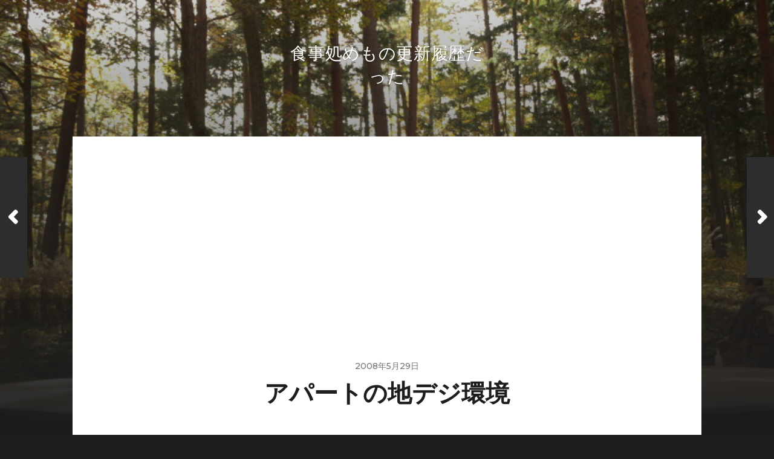

--- FILE ---
content_type: text/html; charset=UTF-8
request_url: https://blog.sakuranbou.com/log1298
body_size: 5233
content:
<!DOCTYPE html>

<html class="no-js" lang="ja"
	prefix="og: http://ogp.me/ns#" >

	<head profile="http://gmpg.org/xfn/11">
		
		<meta http-equiv="Content-Type" content="text/html; charset=UTF-8" />
		<meta name="viewport" content="width=device-width, initial-scale=1.0, maximum-scale=1.0, user-scalable=no" >
		 
		<title>アパートの地デジ環境 | 食事処めもの更新履歴だった</title>
<script>document.documentElement.className = document.documentElement.className.replace("no-js","js");</script>

<!-- All in One SEO Pack 3.1.1 によって Michael Torbert の Semper Fi Web Design[315,354] -->
<meta name="description"  content="地デジがまったく映らない。（アナログはおｋ）地デジ用のアンテナは立ってるようだが。。これはブースター買わなきゃかな？と思いつつ、念のため大家さんに地デジ環境を問い合わせてみたら、年内には対応する予定とご回答いただく。やた" />

<meta name="keywords"  content="（・∀・） 桜ん坊家のこと！" />

<link rel="canonical" href="https://blog.sakuranbou.com/log1298" />
<meta property="og:title" content="アパートの地デジ環境 | 食事処めもの更新履歴だった" />
<meta property="og:type" content="article" />
<meta property="og:url" content="https://blog.sakuranbou.com/log1298" />
<meta property="og:image" content="https://sakuranbou.com/img/2020/10/202010180272.jpg" />
<meta property="og:site_name" content=" 食事処めもの更新履歴" />
<meta property="article:published_time" content="2008-05-29T00:20:16Z" />
<meta property="article:modified_time" content="2008-05-29T00:20:16Z" />
<meta property="og:image:secure_url" content="https://sakuranbou.com/img/2020/10/202010180272.jpg" />
<meta name="twitter:card" content="summary" />
<meta name="twitter:site" content="@sakuranbou17" />
<meta name="twitter:domain" content="sakuranbou17" />
<meta name="twitter:title" content="アパートの地デジ環境 | 食事処めもの更新履歴だった" />
<meta name="twitter:image" content="https://sakuranbou.com/img/2020/10/202010180272.jpg" />
			<script type="text/javascript" >
				window.ga=window.ga||function(){(ga.q=ga.q||[]).push(arguments)};ga.l=+new Date;
				ga('create', 'UA-573835-15', 'auto');
				// Plugins
				
				ga('send', 'pageview');
			</script>
			<script async src="https://www.google-analytics.com/analytics.js"></script>
			<!-- All in One SEO Pack -->
<link rel='dns-prefetch' href='//s.w.org' />
<link rel="alternate" type="application/rss+xml" title="食事処めもの更新履歴だった &raquo; フィード" href="https://blog.sakuranbou.com/feed" />
		<script type="text/javascript">
			window._wpemojiSettings = {"baseUrl":"https:\/\/s.w.org\/images\/core\/emoji\/12.0.0-1\/72x72\/","ext":".png","svgUrl":"https:\/\/s.w.org\/images\/core\/emoji\/12.0.0-1\/svg\/","svgExt":".svg","source":{"concatemoji":"https:\/\/blog.sakuranbou.com\/wp-includes\/js\/wp-emoji-release.min.js?ver=5.3.20"}};
			!function(e,a,t){var n,r,o,i=a.createElement("canvas"),p=i.getContext&&i.getContext("2d");function s(e,t){var a=String.fromCharCode;p.clearRect(0,0,i.width,i.height),p.fillText(a.apply(this,e),0,0);e=i.toDataURL();return p.clearRect(0,0,i.width,i.height),p.fillText(a.apply(this,t),0,0),e===i.toDataURL()}function c(e){var t=a.createElement("script");t.src=e,t.defer=t.type="text/javascript",a.getElementsByTagName("head")[0].appendChild(t)}for(o=Array("flag","emoji"),t.supports={everything:!0,everythingExceptFlag:!0},r=0;r<o.length;r++)t.supports[o[r]]=function(e){if(!p||!p.fillText)return!1;switch(p.textBaseline="top",p.font="600 32px Arial",e){case"flag":return s([127987,65039,8205,9895,65039],[127987,65039,8203,9895,65039])?!1:!s([55356,56826,55356,56819],[55356,56826,8203,55356,56819])&&!s([55356,57332,56128,56423,56128,56418,56128,56421,56128,56430,56128,56423,56128,56447],[55356,57332,8203,56128,56423,8203,56128,56418,8203,56128,56421,8203,56128,56430,8203,56128,56423,8203,56128,56447]);case"emoji":return!s([55357,56424,55356,57342,8205,55358,56605,8205,55357,56424,55356,57340],[55357,56424,55356,57342,8203,55358,56605,8203,55357,56424,55356,57340])}return!1}(o[r]),t.supports.everything=t.supports.everything&&t.supports[o[r]],"flag"!==o[r]&&(t.supports.everythingExceptFlag=t.supports.everythingExceptFlag&&t.supports[o[r]]);t.supports.everythingExceptFlag=t.supports.everythingExceptFlag&&!t.supports.flag,t.DOMReady=!1,t.readyCallback=function(){t.DOMReady=!0},t.supports.everything||(n=function(){t.readyCallback()},a.addEventListener?(a.addEventListener("DOMContentLoaded",n,!1),e.addEventListener("load",n,!1)):(e.attachEvent("onload",n),a.attachEvent("onreadystatechange",function(){"complete"===a.readyState&&t.readyCallback()})),(n=t.source||{}).concatemoji?c(n.concatemoji):n.wpemoji&&n.twemoji&&(c(n.twemoji),c(n.wpemoji)))}(window,document,window._wpemojiSettings);
		</script>
		<style type="text/css">
img.wp-smiley,
img.emoji {
	display: inline !important;
	border: none !important;
	box-shadow: none !important;
	height: 1em !important;
	width: 1em !important;
	margin: 0 .07em !important;
	vertical-align: -0.1em !important;
	background: none !important;
	padding: 0 !important;
}
</style>
	<link rel='stylesheet' id='wp-block-library-css'  href='https://blog.sakuranbou.com/wp-includes/css/dist/block-library/style.min.css?ver=5.3.20' type='text/css' media='all' />
<link rel='stylesheet' id='hitchcock_google_fonts-css'  href='//fonts.googleapis.com/css?family=Montserrat%3A400%2C400italic%2C500%2C600%2C700%2C700italic%7CDroid+Serif%3A400%2C400italic%2C700%2C700italic&#038;ver=1' type='text/css' media='all' />
<link rel='stylesheet' id='hitchcock_fontawesome-css'  href='https://blog.sakuranbou.com/wp-content/themes/hitchcock/assets/fonts/font-awesome/css/font-awesome.css?ver=2.0.2' type='text/css' media='all' />
<link rel='stylesheet' id='hitchcock_style-css'  href='https://blog.sakuranbou.com/wp-content/themes/hitchcock/style.css?ver=2.0.2' type='text/css' media='all' />
<script type='text/javascript' src='https://blog.sakuranbou.com/wp-includes/js/jquery/jquery.js?ver=1.12.4-wp'></script>
<script type='text/javascript' src='https://blog.sakuranbou.com/wp-includes/js/jquery/jquery-migrate.min.js?ver=1.4.1'></script>
<script type='text/javascript' src='https://blog.sakuranbou.com/wp-content/themes/hitchcock/assets/js/flexslider.js?ver=2.0.2'></script>
<script type='text/javascript' src='https://blog.sakuranbou.com/wp-content/themes/hitchcock/assets/js/doubletaptogo.js?ver=2.0.2'></script>
<script type='text/javascript' src='https://blog.sakuranbou.com/wp-content/themes/hitchcock/assets/js/global.js?ver=2.0.2'></script>
<link rel='https://api.w.org/' href='https://blog.sakuranbou.com/wp-json/' />
<link rel="EditURI" type="application/rsd+xml" title="RSD" href="https://blog.sakuranbou.com/xmlrpc.php?rsd" />
<link rel="wlwmanifest" type="application/wlwmanifest+xml" href="https://blog.sakuranbou.com/wp-includes/wlwmanifest.xml" /> 
<link rel='prev' title='海将（鹿児島県大島郡与論町；与論島；炉ばた居酒屋）' href='https://blog.sakuranbou.com/log4219' />
<link rel='next' title='XP を再起動するたびに PCI Device の検出がされる。' href='https://blog.sakuranbou.com/log1300' />
<meta name="generator" content="WordPress 5.3.20" />
<link rel='shortlink' href='https://blog.sakuranbou.com/?p=1298' />
<link rel="alternate" type="application/json+oembed" href="https://blog.sakuranbou.com/wp-json/oembed/1.0/embed?url=https%3A%2F%2Fblog.sakuranbou.com%2Flog1298" />
<link rel="alternate" type="text/xml+oembed" href="https://blog.sakuranbou.com/wp-json/oembed/1.0/embed?url=https%3A%2F%2Fblog.sakuranbou.com%2Flog1298&#038;format=xml" />
		
		<script data-ad-client="ca-pub-8435406760009265" async src="https://pagead2.googlesyndication.com/pagead/js/adsbygoogle.js"></script>
	
	</head>
	
	<body class="post-template-default single single-post postid-1298 single-format-standard post single">

		
		<a class="skip-link button" href="#site-content">コンテンツへスキップ</a>
		
		<div class="navigation">
			
			<div class="section-inner">
				
				<ul class="main-menu">
																		
										
					<li class="header-search">
						
<form method="get" class="search-form" id="search-form-696acde76cf9d" action="https://blog.sakuranbou.com/">
	<input type="search" class="search-field" placeholder="検索フォーム" name="s" id="search-field-696acde76cf9e" /> 
	<button type="submit" class="search-button">
		<span class="screen-reader-text">検索</span>
		<div class="fa fw fa-search"></div>
	</button>
</form>					</li>
					
				</ul>
				
			</div><!-- .section-inner -->
			
			<button type="button" class="nav-toggle">
					
				<div class="bars">
					<div class="bar"></div>
					<div class="bar"></div>
					<div class="bar"></div>
				</div>
				
			</button><!-- .nav-toggle -->
			
			<div class="mobile-navigation">
			
				<ul class="mobile-menu">
																			
										
				</ul>
				
				
<form method="get" class="search-form" id="search-form-696acde76d04d" action="https://blog.sakuranbou.com/">
	<input type="search" class="search-field" placeholder="検索フォーム" name="s" id="search-field-696acde76d04e" /> 
	<button type="submit" class="search-button">
		<span class="screen-reader-text">検索</span>
		<div class="fa fw fa-search"></div>
	</button>
</form>			
			</div><!-- .mobile-navigation -->
			
		</div><!-- .navigation -->

				
		<div class="header-image" style="background-image: url( https://blog.sakuranbou.com/wp-content/uploads/2019/01/cropped-201811040015.jpg );"></div>
	
		<div class="header section-inner">
		
				
			<div class="blog-title">
									<a href="https://blog.sakuranbou.com" rel="home">食事処めもの更新履歴だった</a>
							</div>
			
						
						
		</div><!-- .header -->

		<main id="site-content">
		<div class="content section-inner">
		
			<div id="post-1298" class="single single-post post-1298 post type-post status-publish format-standard hentry category-my-home">
				
				<div class="post-container">
					
											
										
					<div class="post-header">

												
							<p class="post-date">2008年5月29日</p>

												
						<h1 class="post-title">アパートの地デジ環境</h1>						
					</div>
					
					<div class="post-inner">
							
						<div class="post-content entry-content">
							<p><!-- 2008/5/26 --><br />地デジがまったく映らない。（アナログはおｋ）<br />地デジ用のアンテナは立ってるようだが。。<br />これはブースター買わなきゃかな？と思いつつ、<br />念のため大家さんに地デジ環境を問い合わせてみたら、<br />年内には対応する予定とご回答いただく。<br />やた （・∀・）ｖ</p>
<p>ついでに他の人たちから問い合わせがないのか訊ねると、<br />俺が初めてだったみたい。<br />後発だと思ってたのに（人柱はやだ）、<br />みんな CATV やらブースターやら自分で環境作ってんのかね。<!-- 60戸近く（かなり適当な数だけど）あるのに、 --><br />それとも大家さんにお願いするという発想がそもそもないか。</p>
<p>ともあれ助かりました (:D)┓ﾍﾟｺﾘ<br />
<span id="more-1298"></span><br />
と書いたが、<br />後日電話があり、アパート自体は対応済みということ。<br />アンテナはあったしね。（ただ伊那の中継局の方向を向いていないと思う）<br />つまり、電波？が届いていないようだ。<br />古い最新データでエリアを確認すると伊那の中継局は下図のとおり。</p>
<p><img src="http://blog-imgs-27.fc2.com/s/a/k/sakuranbou/20080525-area2.jpg" /></p>
<p>我が家は微妙なラインにある。<br />こんな半端な状態で地デジ地デジ喧伝すんじゃねーよ＞総務省<br />てっきりもうスタートしてんだと思ってたは。</p>
<p>高遠＋長谷は場所柄、仕方ない感があるが、<br />伊那市も駒ヶ根市もカバーが半端すぎだろーが。<br />このくそっパゲ＞総務省</p>
<p>ref.<br />◇ <a href="http://vip.mapion.co.jp/custom/DPA/">Dpa：放送エリアのめやす</a></p>
						</div><!-- .post-content -->
						
						
												
							<div class="post-meta">
						
																	<p class="categories">
										カテゴリー <a href="https://blog.sakuranbou.com/category/my-home" rel="category tag">（・∀・） 桜ん坊家のこと！</a>									</p>
																
																
											
							</div><!-- .post-meta -->
						
							<div class="post-navigation group">
								
																	
									<a class="post-nav-prev" href="https://blog.sakuranbou.com/log4219">					
										<p>次へ<span class="hide"> 投稿</span></p>
										<span class="fa fw fa-angle-right"></span>
									</a>
							
																	
									<a class="post-nav-next" href="https://blog.sakuranbou.com/log1300">
										<span class="fa fw fa-angle-left"></span>
										<p>前へ<span class="hide"> 投稿</span></p>
									</a>
															
							</div><!-- .post-navigation -->

												
					</div><!-- .post-inner -->
					
									
				</div><!-- .post-container -->
				
			</div><!-- .post -->
			
		</div><!-- .content -->
		
				
		<div class="related-posts posts section-inner group">
					
			
<a href="https://blog.sakuranbou.com/log15428" id="post-15428" class="post post-15428 type-post status-publish format-standard has-post-thumbnail hentry category-216 category-my-home category-57" style="background-image: url( https://blog.sakuranbou.com/wp-content/uploads/2023/07/20230605_064509-508x339.jpg );">

	<div class="post-overlay">
		
				
		<div class="archive-post-header">
		
		    <p class="archive-post-date">2023年7月21日</p>
							
		    		    	<h2 class="archive-post-title">『庭で見つけた虫たちとか』 &#x000a;ゲンゴロウ・ルリボシカミキリ</h2>
		    	    
		</div>

	</div>
	
</a><!-- .post -->
<a href="https://blog.sakuranbou.com/log14720" id="post-14720" class="post post-14720 type-post status-publish format-standard has-post-thumbnail hentry category-11 category-my-home" style="background-image: url( https://blog.sakuranbou.com/wp-content/uploads/2022/04/Clipboard01-508x474.png );">

	<div class="post-overlay">
		
				
		<div class="archive-post-header">
		
		    <p class="archive-post-date">2022年4月18日</p>
							
		    		    	<h2 class="archive-post-title">新型コロナウイルス感染症（COVID-19）のワクチン接種の日々</h2>
		    	    
		</div>

	</div>
	
</a><!-- .post -->
		</div><!-- .related-posts --> 

				
		</main><!-- #site-content -->

		<div class="credits section-inner">
			<p>&copy; 2026 <a href="https://blog.sakuranbou.com">食事処めもの更新履歴だった</a></p>
			<p class="theme-by">テーマの著者 <a href="https://www.andersnoren.se">Anders Nor&eacute;n</a></p>
		</div><!-- .credits -->

		<script type='text/javascript' src='https://blog.sakuranbou.com/wp-includes/js/wp-embed.min.js?ver=5.3.20'></script>

	</body>
	
</html>

--- FILE ---
content_type: text/html; charset=utf-8
request_url: https://www.google.com/recaptcha/api2/aframe
body_size: 267
content:
<!DOCTYPE HTML><html><head><meta http-equiv="content-type" content="text/html; charset=UTF-8"></head><body><script nonce="EunUE6MCS-j7sKDfEDaQ3w">/** Anti-fraud and anti-abuse applications only. See google.com/recaptcha */ try{var clients={'sodar':'https://pagead2.googlesyndication.com/pagead/sodar?'};window.addEventListener("message",function(a){try{if(a.source===window.parent){var b=JSON.parse(a.data);var c=clients[b['id']];if(c){var d=document.createElement('img');d.src=c+b['params']+'&rc='+(localStorage.getItem("rc::a")?sessionStorage.getItem("rc::b"):"");window.document.body.appendChild(d);sessionStorage.setItem("rc::e",parseInt(sessionStorage.getItem("rc::e")||0)+1);localStorage.setItem("rc::h",'1768607210113');}}}catch(b){}});window.parent.postMessage("_grecaptcha_ready", "*");}catch(b){}</script></body></html>